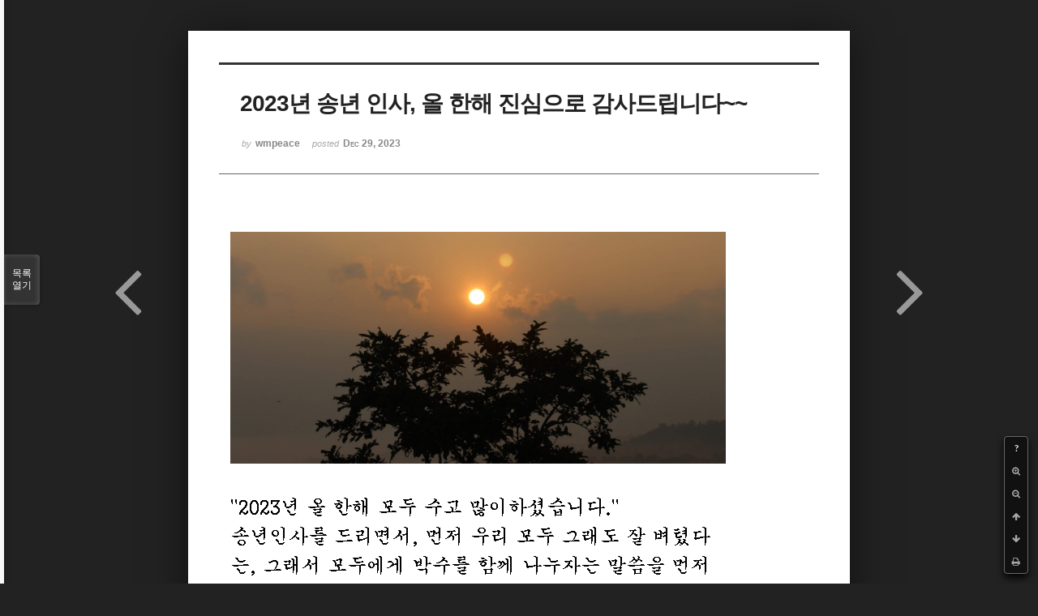

--- FILE ---
content_type: text/html; charset=UTF-8
request_url: http://www.peacewomen.or.kr/index.php?mid=notice&document_srl=962&listStyle=viewer
body_size: 4879
content:
<!DOCTYPE html>
<html lang="ko">
<head>
<!-- META -->
<meta charset="utf-8">
<meta name="Generator" content="XpressEngine">
<meta http-equiv="X-UA-Compatible" content="IE=edge">
<!-- TITLE -->
<title>평화알리미 - 2023년 송년 인사, 올 한해 진심으로 감사드립니다~~</title>
<!-- CSS -->
<link rel="stylesheet" href="/common/css/xe.min.css?20210719182113" />
<link rel="stylesheet" href="/common/js/plugins/ui/jquery-ui.min.css?20210719182117" />
<link rel="stylesheet" href="https://maxcdn.bootstrapcdn.com/font-awesome/4.2.0/css/font-awesome.min.css" />
<link rel="stylesheet" href="/modules/board/skins/sketchbook5/css/board.css?20210719182846" />
<!--[if lt IE 9]><link rel="stylesheet" href="/modules/board/skins/sketchbook5/css/ie8.css?20210719182846" />
<![endif]--><link rel="stylesheet" href="/modules/board/skins/sketchbook5/css/print.css?20210719182846" media="print" />
<link rel="stylesheet" href="/modules/board/skins/sketchbook5/css/jquery.mCustomScrollbar.css?20210719182846" />
<link rel="stylesheet" href="/modules/editor/styles/ckeditor_light/style.css?20210719182222" />
<!-- JS -->
<script>
var current_url = "http://www.peacewomen.or.kr/?mid=notice&document_srl=962&listStyle=viewer";
var request_uri = "http://www.peacewomen.or.kr/";
var current_mid = "notice";
var waiting_message = "서버에 요청 중입니다. 잠시만 기다려주세요.";
var ssl_actions = new Array();
var default_url = "http://www.peacewomen.or.kr/";
</script>
<!--[if lt IE 9]><script src="/common/js/jquery-1.x.min.js?20210719182114"></script>
<![endif]--><!--[if gte IE 9]><!--><script src="/common/js/jquery.min.js?20210719182114"></script>
<!--<![endif]--><script src="/common/js/x.min.js?20210719182114"></script>
<script src="/common/js/xe.min.js?20210719182114"></script>
<script src="/modules/board/tpl/js/board.min.js?20210719182218"></script>
<!-- RSS -->
<!-- ICON -->


<meta name="viewport" content="width=device-width, initial-scale=1, minimum-scale=1, maximum-scale=1, user-scalable=yes, target-densitydpi=medium-dpi" />
<link rel="canonical" href="http://www.peacewomen.or.kr/index.php?mid=notice&amp;document_srl=962" />
<meta name="description" content=" " />
<meta property="og:locale" content="ko_KR" />
<meta property="og:type" content="article" />
<meta property="og:url" content="http://www.peacewomen.or.kr/index.php?mid=notice&amp;document_srl=962" />
<meta property="og:title" content="평화알리미 - 2023년 송년 인사, 올 한해 진심으로 감사드립니다~~" />
<meta property="og:description" content=" " />
<meta property="article:published_time" content="2023-12-29T15:45:37+00:00" />
<meta property="article:modified_time" content="2023-12-29T15:45:37+00:00" />
<meta property="og:image" content="http://www.peacewomen.or.kr/./files/attach/images/146/962/7eeda7153dbe095dc270d718f0ef7dfb.png" />
<meta property="og:image:width" content="625" />
<meta property="og:image:height" content="943" />
<style data-id="bdCss">
.bd em,.bd .color{color:#333333;}
.bd .shadow{text-shadow:1px 1px 1px ;}
.bd .bolder{color:#333333;text-shadow:2px 2px 4px ;}
.bd .bg_color{background-color:#333333;}
.bd .bg_f_color{background-color:#333333;background:-webkit-linear-gradient(#FFF -50%,#333333 50%);background:linear-gradient(to bottom,#FFF -50%,#333333 50%);}
.bd .border_color{border-color:#333333;}
.bd .bx_shadow{box-shadow:0 0 2px ;}
.viewer_with.on:before{background-color:#333333;box-shadow:0 0 2px #333333;}
.bd_zine.zine li:first-child,.bd_tb_lst.common_notice tr:first-child td{margin-top:2px;border-top:1px solid #DDD}
.bd_zine .info b,.bd_zine .info a{color:;}
.bd_zine.card h3{color:#333333;}
</style>
<style>
body,input,textarea,select,button,table{font-family:;}
#viewer .rd_trb,#viewer #trackback{display:none}
</style><script>
//<![CDATA[
xe.current_lang = "ko";
xe.cmd_find = "찾기";
xe.cmd_cancel = "취소";
xe.cmd_confirm = "확인";
xe.msg_no_root = "루트는 선택 할 수 없습니다.";
xe.msg_no_shortcut = "바로가기는 선택 할 수 없습니다.";
xe.msg_select_menu = "대상 메뉴 선택";
//]]>
</script>
</head>
<body class="viewer_blk">
<!--#JSPLUGIN:ui--><script>//<![CDATA[
var lang_type = "ko";
var bdLogin = "로그인 하시겠습니까?@/index.php?mid=notice&document_srl=962&listStyle=viewer&act=dispMemberLoginForm";
jQuery(function($){
	board('#bd_146_962');
});
//]]></script>

<div id="viewer" class="white viewer_style rd_nav_blk">
	<div id="bd_146_962" class="bd clear   hover_effect" data-default_style="viewer" data-bdFilesType="" data-bdNavSide="N" style="max-width:px">
		<div id="rd_ie" class="ie8_only"><i class="tl"></i><i class="tc"></i><i class="tr"></i><i class="ml"></i><i class="mr"></i><i class="bl"></i><i class="bc"></i><i class="br"></i></div>
		<div class="rd rd_nav_style2 clear" style="padding:;" data-docSrl="962">
	
	<div class="rd_hd clear" style="">
		
				
		<div class="blog v" style="text-align:;;">
			<div class="top_area ngeb np_18px" style="text-align:">
															</div>
			<h1 class="font ngeb" style=";-webkit-animation-name:rd_h1_v;-moz-animation-name:rd_h1_v;animation-name:rd_h1_v;">2023년 송년 인사, 올 한해 진심으로 감사드립니다~~</h1>						<div class="btm_area ngeb np_18px" style="text-align:"> 
								<span><small>by </small><b>wmpeace</b></span>				<span title="2023.12.29 15:45"><small>posted </small><b class="date">Dec 29, 2023</b></span>															</div>
		</div>		
				
				
				
				
				<div class="rd_nav_side">
			<div class="rd_nav img_tx fr m_btn_wrp">
		<div class="help bubble left m_no">
		<a class="text" href="#" onclick="jQuery(this).next().fadeToggle();return false;">?</a>
		<div class="wrp">
			<div class="speech">
				<h4>단축키</h4>
				<p><strong><i class="fa fa-long-arrow-left"></i><span class="blind">Prev</span></strong>이전 문서</p>
				<p><strong><i class="fa fa-long-arrow-right"></i><span class="blind">Next</span></strong>다음 문서</p>
				<p><strong>ESC</strong>닫기</p>			</div>
			<i class="edge"></i>
			<i class="ie8_only bl"></i><i class="ie8_only br"></i>
		</div>
	</div>	<a class="tg_btn2 bubble m_no" href="#" data-href=".bd_font_select" title="글꼴 선택"><strong>가</strong><i class="arrow down"></i></a>	<a class="font_plus bubble" href="#" title="크게"><i class="fa fa-search-plus"></i><b class="tx">크게</b></a>
	<a class="font_minus bubble" href="#" title="작게"><i class="fa fa-search-minus"></i><b class="tx">작게</b></a>
			<a class="back_to bubble m_no" href="#bd_146_962" title="위로"><i class="fa fa-arrow-up"></i><b class="tx">위로</b></a>
	<a class="back_to bubble m_no" href="#rd_end_962" title="(목록) 아래로"><i class="fa fa-arrow-down"></i><b class="tx">아래로</b></a>
	<a class="comment back_to bubble if_viewer m_no" href="#962_comment" title="댓글로 가기"><i class="fa fa-comment"></i><b class="tx">댓글로 가기</b></a>
	<a class="print_doc bubble m_no this" href="/index.php?mid=notice&amp;document_srl=962&amp;listStyle=viewer" title="인쇄"><i class="fa fa-print"></i><b class="tx">인쇄</b></a>				<a class="edit" href="/index.php?mid=notice&amp;document_srl=962&amp;listStyle=viewer&amp;act=dispBoardWrite"><i class="ico_16px write"></i>수정</a>
	<a class="edit" href="/index.php?mid=notice&amp;document_srl=962&amp;listStyle=viewer&amp;act=dispBoardDelete"><i class="ico_16px delete"></i>삭제 </a>
	</div>		</div>			</div>
	
		
	<div class="rd_body clear">
		
				
				
				<article><!--BeforeDocument(962,0)--><div class="document_962_0 xe_content"><p><img alt="평화여성회 2023년 송년인사.png" src="http://www.peacewomen.or.kr/./files/attach/images/146/962/7eeda7153dbe095dc270d718f0ef7dfb.png" /></p>

<p> </p></div><!--AfterDocument(962,0)--></article>
				
					</div>
	
	<div class="rd_ft">
		
				
		<div class="bd_prev_next clear">
						<div style="max-width:px">
								
												<a class="bd_rd_prev bubble no_bubble fl right" href="/index.php?mid=notice&amp;document_srl=967&amp;listStyle=viewer">
					<span class="p"><em class="link"><i class="fa fa-angle-left"></i> Prev</em> 2023년 기부금 영수증 발급 안내드립니다.</span>					<i class="fa fa-angle-left"></i>
									<span class="wrp prev_next">
						<span class="speech">
							<b>2023년 기부금 영수증 발급 안내드립니다.</b>
							<span><em>2024.01.04</em><small>by </small>adminwmp</span>
						</span><i class="edge"></i>
						<i class="ie8_only bl"></i><i class="ie8_only br"></i>
					</span>
				</a>
								<a class="bd_rd_next bubble no_bubble fr left" href="/index.php?mid=notice&amp;document_srl=929&amp;listStyle=viewer">
					<span class="p">2020년 연간 기부금 모금액 및 활용실적 명세서 <em class="link">Next <i class="fa fa-angle-right"></i></em></span>					<i class="fa fa-angle-right"></i>
					<span class="wrp prev_next">
						<span class="speech">
														<b>2020년 연간 기부금 모금액 및 활용실적 명세서</b>
							<span><em>2023.10.19</em><small>by </small>평화여성회</span>
						</span><i class="edge"></i>
						<i class="ie8_only bl"></i><i class="ie8_only br"></i>
					</span>
				</a>			</div>
					</div>		
				
						
				
		<div class="rd_ft_nav clear">
						
						
						<div class="rd_nav img_tx fr m_btn_wrp">
				<a class="back_to bubble m_no" href="#bd_146_962" title="위로"><i class="fa fa-arrow-up"></i><b class="tx">위로</b></a>
	<a class="back_to bubble m_no" href="#rd_end_962" title="(목록) 아래로"><i class="fa fa-arrow-down"></i><b class="tx">아래로</b></a>
	<a class="comment back_to bubble if_viewer m_no" href="#962_comment" title="댓글로 가기"><i class="fa fa-comment"></i><b class="tx">댓글로 가기</b></a>
	<a class="print_doc bubble m_no this" href="/index.php?mid=notice&amp;document_srl=962&amp;listStyle=viewer" title="인쇄"><i class="fa fa-print"></i><b class="tx">인쇄</b></a>				<a class="edit" href="/index.php?mid=notice&amp;document_srl=962&amp;listStyle=viewer&amp;act=dispBoardWrite"><i class="ico_16px write"></i>수정</a>
	<a class="edit" href="/index.php?mid=notice&amp;document_srl=962&amp;listStyle=viewer&amp;act=dispBoardDelete"><i class="ico_16px delete"></i>삭제 </a>
	</div>					</div>
	</div>
	
		
	</div>
<hr id="rd_end_962" class="rd_end clear" />		<div id="viewer_lst" class="">
			<button type="button" id="viewer_lst_tg" class="ngeb bg_color">목록<br /><span class="tx_open">열기</span><span class="tx_close">닫기</span></button>
			<h3 class="ui_font">Articles</h3>
			<div id="viewer_lst_scroll">
				<ul>
					<li>
						<a class="clear on" href="/index.php?mid=notice&amp;document_srl=962&amp;listStyle=viewer">
							<span class="tmb"><img src="http://www.peacewomen.or.kr/files/thumbnails/962/90x90..jpg?20231229094334" alt="" /></span>							<span class="tl">2023년 송년 인사, 올 한해 진심으로 감사드립니다~~</span>
							<span class="meta"><strong>wmpeace</strong>2023.12.29 15:45</span>
						</a>
					</li><li>
						<a class="clear" href="/index.php?mid=notice&amp;document_srl=929&amp;listStyle=viewer">
														<span class="tl">2020년 연간 기부금 모금액 및 활용실적 명세서</span>
							<span class="meta"><strong>평화여성회</strong>2023.10.19 10:24</span>
						</a>
					</li><li>
						<a class="clear" href="/index.php?mid=notice&amp;document_srl=927&amp;listStyle=viewer">
														<span class="tl">2019년 연간 기부금 모금액 및 활용실적 명세서</span>
							<span class="meta"><strong>평화여성회</strong>2023.10.19 10:22</span>
						</a>
					</li><li>
						<a class="clear" href="/index.php?mid=notice&amp;document_srl=924&amp;listStyle=viewer">
														<span class="tl">2018년 연간 기부금 모금액 및 활용실적 명세서</span>
							<span class="meta"><strong>평화여성회</strong>2023.10.19 10:18</span>
						</a>
					</li><li>
						<a class="clear" href="/index.php?mid=notice&amp;document_srl=921&amp;listStyle=viewer">
														<span class="tl">2017년 연간 기부금 모금액 및 활용실적 명세서</span>
							<span class="meta"><strong>평화여성회</strong>2023.10.19 10:15</span>
						</a>
					</li><li>
						<a class="clear" href="/index.php?mid=notice&amp;document_srl=917&amp;listStyle=viewer">
							<span class="tmb"><img src="http://www.peacewomen.or.kr/files/thumbnails/917/90x90..jpg?20230927075213" alt="" /></span>							<span class="tl">2023가을 평화로운 추석명절 보내세요!</span>
							<span class="meta"><strong>adminwmp</strong>2023.09.27 11:05</span>
						</a>
					</li><li>
						<a class="clear" href="/index.php?mid=notice&amp;document_srl=903&amp;listStyle=viewer">
							<span class="tmb"><img src="http://www.peacewomen.or.kr/files/thumbnails/903/90x90..jpg?20230913090849" alt="" /></span>							<span class="tl">캠프 데이비드 한미일 정상성명 읽기 강좌 안내</span>
							<span class="meta"><strong>adminwmp</strong>2023.09.13 11:06</span>
						</a>
					</li><li>
						<a class="clear" href="/index.php?mid=notice&amp;document_srl=898&amp;listStyle=viewer">
							<span class="tmb"><img src="http://www.peacewomen.or.kr/files/thumbnails/898/90x90..jpg?20230905111429" alt="" /></span>							<span class="tl">2023년 8월 30일 저녁, 온라인으로 임시총회를 잘 마쳤습니다.</span>
							<span class="meta"><strong>adminwmp</strong>2023.09.05 14:18</span>
						</a>
					</li><li>
						<a class="clear" href="/index.php?mid=notice&amp;document_srl=880&amp;listStyle=viewer">
														<span class="tl">평화여성회 2023년 8월 30일(수) 임시총회를 개최합니다.</span>
							<span class="meta"><strong>adminwmp</strong>2023.07.31 17:04</span>
						</a>
					</li><li>
						<a class="clear" href="/index.php?mid=notice&amp;document_srl=782&amp;listStyle=viewer">
														<span class="tl">2022년 연간 기부금 모금액 및 활용실적 명세서</span>
							<span class="meta"><strong>평화여성회</strong>2023.04.06 15:17</span>
						</a>
					</li><li>
						<a class="clear" href="/index.php?mid=notice&amp;document_srl=771&amp;listStyle=viewer">
							<span class="tmb"><img src="http://www.peacewomen.or.kr/files/thumbnails/771/90x90..jpg?20230403144436" alt="" /></span>							<span class="tl">제 10회 여성과 평화 포럼 안내드립니다.</span>
							<span class="meta"><strong>adminwmp</strong>2023.04.03 11:48</span>
						</a>
					</li><li>
						<a class="clear" href="/index.php?mid=notice&amp;document_srl=742&amp;listStyle=viewer">
							<span class="tmb"><img src="http://www.peacewomen.or.kr/files/thumbnails/742/90x90..jpg?20230224072205" alt="" /></span>							<span class="tl">[여성과 평화] 8호 원고 모집 공고</span>
							<span class="meta"><strong>adminwmp</strong>2023.02.24 14:40</span>
						</a>
					</li><li>
						<a class="clear" href="/index.php?mid=notice&amp;document_srl=736&amp;listStyle=viewer">
							<span class="tmb"><img src="http://www.peacewomen.or.kr/files/thumbnails/736/90x90..jpg?20230221071757" alt="" /></span>							<span class="tl">[평화여성회] 3.8 세계여성의 날, 정전 70년 한반도 평화행동 캠페인 안내</span>
							<span class="meta"><strong>adminwmp</strong>2023.02.21 12:38</span>
						</a>
					</li><li>
						<a class="clear" href="/index.php?mid=notice&amp;document_srl=732&amp;listStyle=viewer">
							<span class="tmb"><img src="http://www.peacewomen.or.kr/files/thumbnails/732/90x90..jpg?20230221033810" alt="" /></span>							<span class="tl">2023년 평화를만드는여성회 주요사업 안내</span>
							<span class="meta"><strong>adminwmp</strong>2023.02.14 14:38</span>
						</a>
					</li><li>
						<a class="clear" href="/index.php?mid=notice&amp;document_srl=726&amp;listStyle=viewer">
							<span class="tmb"><img src="http://www.peacewomen.or.kr/files/thumbnails/726/90x90..jpg?20230213104817" alt="" /></span>							<span class="tl">여성평화 온라인 대화모임 - 러시아-우크라이나 전쟁 1년, 우리에게 남긴 것은 무엇인가?</span>
							<span class="meta"><strong>adminwmp</strong>2023.02.13 18:17</span>
						</a>
					</li><li>
						<a class="clear" href="/index.php?mid=notice&amp;document_srl=715&amp;listStyle=viewer">
							<span class="tmb"><img src="http://www.peacewomen.or.kr/files/thumbnails/715/90x90..jpg?20230203114911" alt="" /></span>							<span class="tl">평화여성회 2023년 제27차 정기총회를 마쳤습니다.</span>
							<span class="meta"><strong>wmpeace</strong>2023.02.03 17:04</span>
						</a>
					</li><li>
						<a class="clear" href="/index.php?mid=notice&amp;document_srl=700&amp;listStyle=viewer">
							<span class="tmb"><img src="http://www.peacewomen.or.kr/files/thumbnails/700/90x90..jpg?20230113060458" alt="" /></span>							<span class="tl">2023 평화여성회 '여성이 참여하는 한반도 평화선언 캠페인' 웹카드뉴스 4</span>
							<span class="meta"><strong>adminwmp</strong>2023.01.13 14:52</span>
						</a>
					</li><li>
						<a class="clear" href="/index.php?mid=notice&amp;document_srl=693&amp;listStyle=viewer">
							<span class="tmb"><img src="http://www.peacewomen.or.kr/files/thumbnails/693/90x90..jpg?20230113055225" alt="" /></span>							<span class="tl">2023 평화여성회 '여성이 참여한 한반도 평화선언 캠페인'-웹카드뉴스3</span>
							<span class="meta"><strong>adminwmp</strong>2023.01.13 14:50</span>
						</a>
					</li><li>
						<a class="clear" href="/index.php?mid=notice&amp;document_srl=689&amp;listStyle=viewer">
							<span class="tmb"><img src="http://www.peacewomen.or.kr/files/thumbnails/689/90x90..jpg?20230113055106" alt="" /></span>							<span class="tl">2023 평화여성회 '여성이 참여하는 한반도 평화선언 캠페인 - 웹카드 1~2</span>
							<span class="meta"><strong>adminwmp</strong>2023.01.13 14:47</span>
						</a>
					</li><li>
						<a class="clear" href="/index.php?mid=notice&amp;document_srl=681&amp;listStyle=viewer">
							<span class="tmb"><img src="http://www.peacewomen.or.kr/files/thumbnails/681/90x90..jpg?20230102234723" alt="" /></span>							<span class="tl">2023년 평화의 희망이 가득하기 바랍니다!</span>
							<span class="meta"><strong>adminwmp</strong>2023.01.02 11:40</span>
						</a>
					</li>				</ul>
			</div>
			<div id="viewer_pn" class="bd_pg clear">
								 
				<a href="/index.php?mid=notice&amp;document_srl=962&amp;listStyle=viewer&amp;page=1">1</a>								<strong class="this">2</strong> 
												 
				<a href="/index.php?mid=notice&amp;document_srl=962&amp;listStyle=viewer&amp;page=3">3</a>								 
				<a href="/index.php?mid=notice&amp;document_srl=962&amp;listStyle=viewer&amp;page=4">4</a>							</div>			<button type="button" class="tg_close2" onClick="jQuery('#viewer_lst_tg').click();">X</button>
		</div>		</div></div><!-- ETC -->
<div class="wfsr"></div>
<script src="/files/cache/js_filter_compiled/d046d1841b9c79c545b82d3be892699d.ko.compiled.js?20210726081224"></script><script src="/files/cache/js_filter_compiled/1bdc15d63816408b99f674eb6a6ffcea.ko.compiled.js?20210726081224"></script><script src="/files/cache/js_filter_compiled/9b007ee9f2af763bb3d35e4fb16498e9.ko.compiled.js?20210726081224"></script><script src="/addons/autolink/autolink.js?20210719182052"></script><script src="/common/js/plugins/ui/jquery-ui.min.js?20210719182117"></script><script src="/common/js/plugins/ui/jquery.ui.datepicker-ko.js?20210719182117"></script><script src="/modules/board/skins/sketchbook5/js/imagesloaded.pkgd.min.js?20210719182846"></script><script src="/modules/board/skins/sketchbook5/js/jquery.cookie.js?20210719182846"></script><script src="/modules/editor/skins/xpresseditor/js/xe_textarea.min.js?20210719182237"></script><script src="/modules/board/skins/sketchbook5/js/jquery.autogrowtextarea.min.js?20210719182846"></script><script src="/modules/board/skins/sketchbook5/js/board.js?20210719182846"></script><script src="/modules/board/skins/sketchbook5/js/viewer.js?20210719182846"></script><script src="/modules/board/skins/sketchbook5/js/jquery.mousewheel.min.js?20210719182846"></script><script src="/modules/board/skins/sketchbook5/js/jquery.mCustomScrollbar.min.js?20210719182846"></script></body>
</html>
